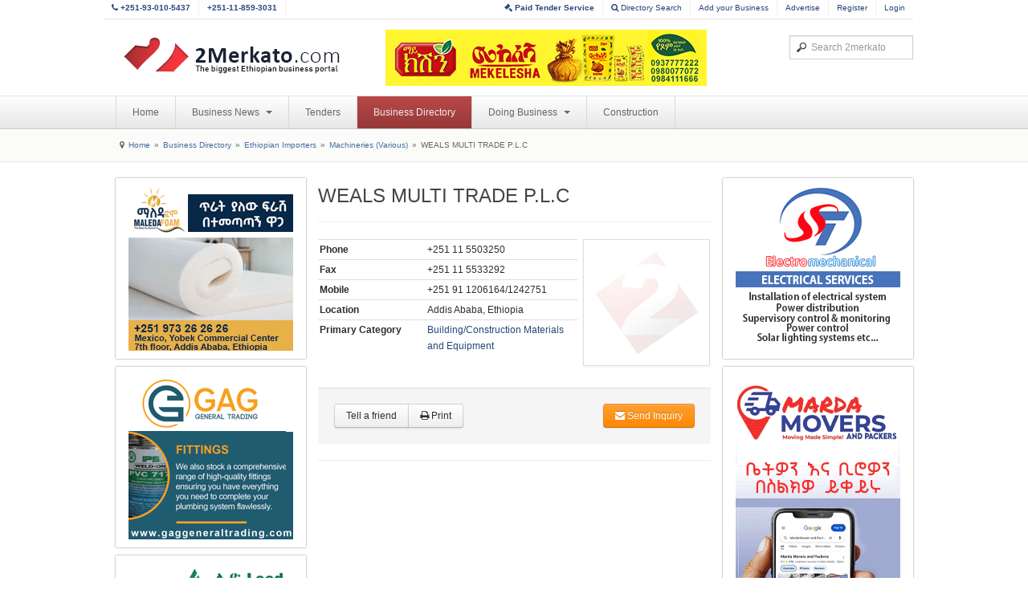

--- FILE ---
content_type: text/html; charset=utf-8
request_url: https://www.2merkato.com/directory/6849-weals-multi-trade-plc
body_size: 5957
content:

<!DOCTYPE html>
<html lang="en-gb" dir="ltr" class="com_mtree task-viewlink itemid-31 j25">

  <head>
      <base href="https://www.2merkato.com/directory/6849-weals-multi-trade-plc" />
  <meta http-equiv="content-type" content="text/html; charset=utf-8" />
  
  <meta name="description" content="WEALS MULTI TRADE P.L.C in Ethiopia" />
  
  <title>WEALS MULTI TRADE P.L.C - www.2merkato.com</title>
  <link href="https://www.2merkato.com/directory/6849-weals-multi-trade-plc" rel="canonical" />
  <link href="/templates/t3_blank/favicon.ico" rel="shortcut icon" type="image/vnd.microsoft.icon" />
  <link href="https://www.2merkato.com/search?format=opensearch&amp;link_id=6849" rel="search" title="2merkato.com" type="application/opensearchdescription+xml" />
  <link rel="stylesheet" href="/t3-assets/css/css-48181.css" type="text/css" />
  <script src="/plugins/system/t3/base/js/jquery-1.8.3.min.js" type="text/javascript"></script>
  <script src="/plugins/system/t3/base/js/jquery.noconflict.js" type="text/javascript"></script>
  <script src="/plugins/system/t3/base/bootstrap/js/bootstrap.js" type="text/javascript"></script>
  <script src="/plugins/system/t3/base/js/off-canvas.js" type="text/javascript"></script>
  <script src="/plugins/system/t3/base/js/script.js" type="text/javascript"></script>
  <script src="/plugins/system/t3/base/js/menu.js" type="text/javascript"></script>
  <script src="/plugins/system/t3/base/js/responsive.js" type="text/javascript"></script>
  <script type="text/javascript"><!-- 
jQuery.noConflict();
var mtoken="9f9f8ecb88d537313e6cda4ca38a26d6";
var mosConfig_live_site="https://www.2merkato.com";
var langRateThisListing="Rate this listing";
var ratingText=new Array();
ratingText[5]="Excellent!";
ratingText[4]="Good";
ratingText[3]="Average";
ratingText[2]="Fair";
ratingText[1]="Very Poor";
//--></script>
  <link href="https://www.2merkato.com/components/com_mtree/templates/bootstrap/template.css" rel="stylesheet" type="text/css"/>

    
<!-- META FOR IOS & HANDHELD -->
<meta name="viewport" content="width=device-width, initial-scale=1.0, maximum-scale=1.0, user-scalable=no"/>
<meta name="HandheldFriendly" content="true" />
<meta name="apple-mobile-web-app-capable" content="YES" />
<!-- //META FOR IOS & HANDHELD -->




<!-- Le HTML5 shim, for IE6-8 support of HTML5 elements -->
<!--[if lt IE 9]>
<script src="//html5shim.googlecode.com/svn/trunk/html5.js"></script>
<![endif]-->

<!-- For IE6-8 support of media query -->
<!--[if lt IE 9]>
<script type="text/javascript" src="/plugins/system/t3/base/js/respond.min.js"></script>
<![endif]-->

  </head>

  <body>

    
<!-- HEADER -->
<header id="t3-header" class="container t3-header">
  <div class="row" id="custom-header-nav">	
    
    <div class="pull-left">
		<ul>
			<li class="inner hidden-phone"><a href="tel:251930105437"><b><i class="icon-phone"></i> +251-93-010-5437</b></a></li>
			<li class="inner hidden-phone"><a href="tel:251118593031"><b>+251-11-859-3031</b></a></li>
		</ul>
    </div>
    
    <div class="pull-right">  
      <!-- HEAD USERS MENU -->
      <div class="head-users-menu">             
		<ul>
						
			<li class="inner"><a href="http://tender.2merkato.com?q=q9SRz8Ggsu7U6MY"><b><i class="icon-legal"></i> Paid Tender Service</b></a></li>			
			<li class="inner hidden-phone"><a href="/directory/advsearch"><i class="icon-search"></i> Directory Search</a></li>			
			<li class="inner hidden-phone"><a href="/directory/add-listing">Add your Business</a></li>
			<li class="inner hidden-phone"><a href="/index.php?option=com_content&Itemid=198&id=93&lang=en&view=article">Advertise</a></li>      
					
			<li class="inner"><a href="/register">Register</a></li>
			<li><a href="/login">Login</a></li>			
				
		</ul>
    </div>
    <!-- //HEAD USERS MENU -->
    </div>
  
  </div>

  <div class="row">
    <!-- LOGO -->
    <div class="span4 logo">
      <div class="logo-image">
        <h1>
          <a href="/" title="2merkato" style="background-image:url(/images/logo.png);">
            <span>2merkato</span>
          </a>
          <small class="site-slogan hidden-phone"></small>
        </h1>
      </div>
    </div>
    <!-- //LOGO -->


	
    <div class="span5 clearfix">  

		   	

			
				<!-- HEAD BANNER -->

				<div class="head-banner pull-left" style="margin-left:0px;">     

					<div class="bannergroup">

	<div class="banneritem">
																																																															<a
							href="/banners/click673" target="_blank"
							title="Mekelesha Business Directory Top- Desktop">
							<img
								src="https://www.2merkato.com/images/banners/Mekelesha-Business-Directory-TOP-DESKTOP.gif"
								alt="Mekelesha Business Directory Top- Desktop"
																							/>
						</a>
																<div class="clr"></div>
	</div>

</div>


				</div>

				<!-- //HEAD BANNER -->

			   	

			

    </div>

    <div class="span3 clearfix">  
            <!-- HEAD SEARCH -->
      <div class="head-search">     
        <form class="form-search" action="/directory/" method="post">
	<div class="search">
		<label for="mod-search-searchword">Search...</label><input name="searchword" id="mod-search-searchword" maxlength="100"  class="input" type="text" size="100" placeholder="Search 2merkato" />	<input type="hidden" name="task" value="search" />
	<input type="hidden" name="option" value="com_search" />
	<input type="hidden" name="Itemid" value="367" />
	</div>
</form>

      </div>
      <!-- //HEAD SEARCH -->
          </div>

  </div>
</header>
<!-- //HEADER -->
    
    
<!-- MAIN NAVIGATION -->
<nav id="t3-mainnav" class="wrap t3-mainnav navbar-collapse-fixed-top">
  <div class="container navbar">
    <div class="navbar-inner">
    
      <button type="button" class="btn btn-navbar" data-toggle="collapse" data-target=".nav-collapse">
        <i class="icon-reorder"></i>
      </button>

      <div class="nav-collapse collapse always-show">
              <div class="t3-megamenu animate elastic" data-duration="400">
<ul class="nav level0">
<li  data-id="4" data-level="1">
<a class="" href="/"  >Home </a>
</li>
<li class="dropdown mega" data-id="210" data-level="1">
<a class=" dropdown-toggle" href="/news"   data-toggle="dropdown" data-target="#">Business News <b class="caret"></b></a>
<div class="nav-child dropdown-menu mega-dropdown-menu"  ><div class="mega-dropdown-inner">
<div class="row-fluid">
<div class="span12 mega-col-nav" data-width="12"><div class="mega-inner">
<ul class="mega-nav level1">
<li  data-id="212" data-level="2">
<a class="" href="/news/banking-and-finance/"  >Banking and Finance </a>
</li>
<li  data-id="389" data-level="2">
<a class="" href="/news/capital-market-and-commodity-exchange/"  >Capital Market and Commodity Exchange </a>
</li>
<li  data-id="214" data-level="2">
<a class="" href="/news/construction/"  >Construction, Steel and Cement </a>
</li>
<li  data-id="216" data-level="2">
<a class="" href="/news/energy-and-mining/"  >Energy and Mining </a>
</li>
<li  data-id="215" data-level="2">
<a class="" href="/news/it-and-communication/"  >ICT and Telecom </a>
</li>
<li  data-id="220" data-level="2">
<a class="" href="/news/trading/"  >Import and Export </a>
</li>
<li  data-id="213" data-level="2">
<a class="" href="/news/alerts/"  >Latest Business Alerts </a>
</li>
<li  data-id="236" data-level="2">
<a class="" href="/news/manufacturing/"  >Manufacturing </a>
</li>
<li  data-id="387" data-level="2">
<a class="" href="/news/transport/"  >Transport and Logistics </a>
</li>
<li  data-id="390" data-level="2">
<a class="" href="/news/startups/"  >Startups </a>
</li>
</ul>
</div></div>
</div>
</div></div>
</li>
<li  data-id="242" data-level="1">
<a class="" href="/tenders"  >Tenders </a>
</li>
<li class="current active" data-id="31" data-level="1">
<a class="" href="/directory/"  >Business Directory </a>
</li>
<li class="dropdown mega" data-id="200" data-level="1">
<a class=" dropdown-toggle" href="/articles"   data-toggle="dropdown" data-target="#">Doing Business <b class="caret"></b></a>
<div class="nav-child dropdown-menu mega-dropdown-menu"  ><div class="mega-dropdown-inner">
<div class="row-fluid">
<div class="span12 mega-col-nav" data-width="12"><div class="mega-inner">
<ul class="mega-nav level1">
<li  data-id="345" data-level="2">
<a class="" href="/articles/starting-a-business/"  >Starting A Business </a>
</li>
<li  data-id="344" data-level="2">
<a class="" href="/articles/general-info/"  >General Info </a>
</li>
<li class="dropdown-submenu mega" data-id="346" data-level="2">
<a class="" href="/articles/industry/"  >Industry </a>
<div class="nav-child dropdown-menu mega-dropdown-menu"  ><div class="mega-dropdown-inner">
<div class="row-fluid">
<div class="span12 mega-col-nav" data-width="12"><div class="mega-inner">
<ul class="mega-nav level2">
<li  data-id="391" data-level="3">
<a class="" href="/articles/industry/finance/"  >Finance </a>
</li>
<li  data-id="392" data-level="3">
<a class="" href="/articles/industry/mining/"  >Mining </a>
</li>
<li  data-id="393" data-level="3">
<a class="" href="/articles/industry/communication/7122-communication-services"  >Communication </a>
</li>
</ul>
</div></div>
</div>
</div></div>
</li>
<li class="dropdown-submenu mega" data-id="338" data-level="2">
<a class="" href="/articles/import-and-export/"  >Import and Export </a>
<div class="nav-child dropdown-menu mega-dropdown-menu"  ><div class="mega-dropdown-inner">
<div class="row-fluid">
<div class="span12 mega-col-nav" data-width="12"><div class="mega-inner">
<ul class="mega-nav level2">
<li  data-id="339" data-level="3">
<a class="" href="/articles/import-and-export/2481-import-and-export-regulations-in-ethiopia"  >Regulations </a>
</li>
<li  data-id="340" data-level="3">
<a class="" href="/articles/import-and-export/2482-import-and-export-procedures-in-ethiopia"  >Procedures </a>
</li>
<li  data-id="341" data-level="3">
<a class="" href="/articles/import-and-export/68-import-and-export-business-in-ethiopia-methods-of-payment"  >Payment Methods </a>
</li>
</ul>
</div></div>
</div>
</div></div>
</li>
<li class="dropdown-submenu mega" data-id="359" data-level="2">
<a class="" href="/articles/shipping/"  >Shipping </a>
<div class="nav-child dropdown-menu mega-dropdown-menu"  ><div class="mega-dropdown-inner">
<div class="row-fluid">
<div class="span12 mega-col-nav" data-width="12"><div class="mega-inner">
<ul class="mega-nav level2">
<li  data-id="363" data-level="3">
<a class="" href="/articles/shipping/44-fob-directive-in-ethiopia"  >Regulations </a>
</li>
<li  data-id="364" data-level="3">
<a class="" href="/articles/shipping/92-ethiopian-shipping-lines-procedures-on-booking-shipping-and-clearing"  >Procedures </a>
</li>
<li  data-id="365" data-level="3">
<a class="" href="/articles/shipping/shipping-info/"  >Shipping Info </a>
</li>
</ul>
</div></div>
</div>
</div></div>
</li>
<li class="dropdown-submenu mega" data-id="354" data-level="2">
<a class="" href="/articles/customs/"  >Customs </a>
<div class="nav-child dropdown-menu mega-dropdown-menu"  ><div class="mega-dropdown-inner">
<div class="row-fluid">
<div class="span12 mega-col-nav" data-width="12"><div class="mega-inner">
<ul class="mega-nav level2">
<li  data-id="355" data-level="3">
<a class="" href="/articles/customs/34-customs-regulations-in-ethiopia"  >Regulations </a>
</li>
<li  data-id="356" data-level="3">
<a class="" href="/articles/customs/35-customs-procedures-in-ethiopia"  >Procedures </a>
</li>
<li  data-id="357" data-level="3">
<a class="" href="/articles/customs/69-customs-duty-tariff-and-taxes-in-ethiopia"  >Tariff and Duty </a>
</li>
<li  data-id="358" data-level="3">
<a class="" href="/articles/customs/36-hs-code"  >HS Code </a>
</li>
</ul>
</div></div>
</div>
</div></div>
</li>
<li  data-id="203" data-level="2">
<a class="" href="/articles/labour-law/"  >Labour </a>
</li>
<li class="dropdown-submenu mega" data-id="11" data-level="2">
<a class="" href="/articles/investment/"  >Investment </a>
<div class="nav-child dropdown-menu mega-dropdown-menu"  ><div class="mega-dropdown-inner">
<div class="row-fluid">
<div class="span12 mega-col-nav" data-width="12"><div class="mega-inner">
<ul class="mega-nav level2">
<li  data-id="89" data-level="3">
<a class="" href="/articles/investment/18-investment-regulations-in-ethiopia"  >Regulations </a>
</li>
<li  data-id="90" data-level="3">
<a class="" href="/articles/investment/19-investment-procedures-in-ethiopia"  >Procedures </a>
</li>
<li  data-id="99" data-level="3">
<a class="" href="/articles/investment/2480-investment-incentives-in-ethiopia"  >Incentives </a>
</li>
<li  data-id="100" data-level="3">
<a class="" href="/articles/investment/47-major-investment-areas-in-ethiopia"  >Opportunities </a>
</li>
<li  data-id="337" data-level="3">
<a class="" href="/articles/investment/100-forms-of-investment-in-ethiopia"  >Options </a>
</li>
</ul>
</div></div>
</div>
</div></div>
</li>
<li class="dropdown-submenu mega" data-id="29" data-level="2">
<a class="" href="/articles/tax/"  >Tax </a>
<div class="nav-child dropdown-menu mega-dropdown-menu"  ><div class="mega-dropdown-inner">
<div class="row-fluid">
<div class="span12 mega-col-nav" data-width="12"><div class="mega-inner">
<ul class="mega-nav level2">
<li  data-id="347" data-level="3">
<a class="" href="/articles/tax/types/"  >Types </a>
</li>
<li  data-id="348" data-level="3">
<a class="" href="/articles/tax/1006-tax-appeal-in-ethiopia"  >Appeal </a>
</li>
<li  data-id="113" data-level="3">
<a class="" href="/articles/tax/27-tax-regulations-in-ethiopia"  >Regulations </a>
</li>
<li  data-id="114" data-level="3">
<a class="" href="/articles/tax/28-tax-registration-assessment-and-payment-procedures-in-ethiopia"  >Procedures </a>
</li>
</ul>
</div></div>
</div>
</div></div>
</li>
</ul>
</div></div>
</div>
</div></div>
</li>
<li  data-id="388" data-level="1">
<a class="" href="https://con.2merkato.com/"  >Construction</a>
</li>
</ul>
</div>
            </div>
    </div>
  </div>
</nav>
<!-- //MAIN NAVIGATION -->
    
<!-- NAV HELPER -->
<nav class="wrap t3-navhelper">
  <div class="container">
    
<ul class="breadcrumb ">
	<li class="active"><span class="divider hasTooltip"><i class="icon-map-marker" data-toggle="tooltip" title="You are here: "></i></span></li><li><a href="/" class="pathway">Home</a><span class="divider">»</span></li><li><a href="/directory/" class="pathway">Business Directory</a><span class="divider">»</span></li><li><a href="/directory/2/" class="pathway">Ethiopian Importers</a><span class="divider">»</span></li><li><a href="/directory/168/" class="pathway">Machineries (Various)</a><span class="divider">»</span></li><li><span>WEALS MULTI TRADE P.L.C</span></li></ul>

  </div>
</nav>
<!-- //NAV HELPER -->    
    
    
<section id="t3-mainbody" class="container t3-mainbody">
  <div class="row">
    
    <!-- MAIN CONTENT -->
    <div id="t3-content" class="t3-content span6 offset3"  data-default="span6 offset3" data-tablet="span12">
		
<div id="system-message-container">
</div>		
					<div class="row-fluid">
	<div class="span12">
				<h2>WEALS MULTI TRADE P.L.C</h2><hr>

				<div class="row-fluid">
			<div class="span12">
				<div class="span8">
										<table class="table table-condensed">						
						<tr></tr><tr></tr><tr></tr><tr></tr><tr></tr><tr><td><b>Phone</b></td> <td>+251 11 5503250</td></tr><tr></tr><tr></tr><tr><td><b>Fax</b></td> <td>+251 11 5533292</td></tr><tr></tr><tr></tr><tr><td><b>Mobile</b></td> <td>+251 91 1206164/1242751</td></tr><tr></tr><tr></tr><tr></tr><tr></tr><tr></tr><tr></tr><tr></tr>	
						<tr><td width="130px;"><b>Location</b></td><td>Addis Ababa, Ethiopia</td></tr>					
						<tr><td><b>Primary Category</b></td><td><a href="/directory/229/" >Building/Construction Materials and Equipment</a> </td></tr>								
					</table>
				</div>
				<div class="span4">
					<div class="thumbnail">
					<img src="/images/2merkato.png" style="opacity:0.1;filter:alpha(opacity=90);" />	
					</div>				
				</div>
			</div>
		</div>

					
						<div class="form-actions" style="text-align:center">
			<div class="btn-group pull-left">
			<a href="/directory/6849-weals-multi-trade-plc/recommend" rel="nofollow" class="btn" rel="tooltip" title="Recommend this company to a friend">Tell a friend</a><a href="/index.php?option=com_mtree&amp;task=print&amp;link_id=6849&amp;tmpl=component&amp;Itemid=31" onclick="javascript:void window.open(this.href, 'win2', 'status=no,toolbar=no,scrollbars=yes,titlebar=no,menubar=no,resizable=yes,width=1000,height=800,directories=no,location=no'); return false;" rel="nofollow" class="btn" rel="tooltip" title="Print this company's information"><i class="icon-print"></i> Print</a>	
			</div>
			
			<a href="/directory/6849-weals-multi-trade-plc/contact" rel="nofollow" class="btn btn-warning pull-right" rel="tooltip" title="Send email to this company"><i class="icon-envelope"></i> Send Inquiry</a>			
						</div>
			
		
		<div class="listing-desc">
					</div>
	<hr>
			</div>
</div>

			
    </div>
    <!-- //MAIN CONTENT -->

        <!-- SIDEBAR 1 -->
    <div class="t3-sidebar t3-sidebar-1 span3 offset-9"  data-default="span3 offset-9" data-tablet="span6 spanfirst">
      <div class="t3-module module " id="Mod333"><div class="module-inner"><div class="module-ct"><div class="bannergroup">

	<div class="banneritem">
																																																															<a
							href="/banners/click608" target="_blank"
							title="Maleda Foam SB Business Directory P2">
							<img
								src="https://www.2merkato.com/images/banners/Maleda-FOAM-205X205.gif"
								alt="Maleda Foam SB Business Directory P2"
																							/>
						</a>
																<div class="clr"></div>
	</div>

</div>
</div></div></div><div class="t3-module module " id="Mod344"><div class="module-inner"><div class="module-ct"><div class="bannergroup">

	<div class="banneritem">
																																																															<a
							href="/banners/click679" target="_blank"
							title="GAG Trading Business Directory SB P5">
							<img
								src="https://www.2merkato.com/images/banners/Gag-trading.gif"
								alt="GAG Trading Business Directory SB P5"
																							/>
						</a>
																<div class="clr"></div>
	</div>

</div>
</div></div></div><div class="t3-module module " id="Mod367"><div class="module-inner"><div class="module-ct"><div class="bannergroup">

	<div class="banneritem">
																																																															<a
							href="/banners/click635" target="_blank"
							title="Leed Building">
							<img
								src="https://www.2merkato.com/images/banners/LeedB.gif"
								alt="Leed Building"
																							/>
						</a>
																<div class="clr"></div>
	</div>

</div>
</div></div></div><div class="t3-module module " id="Mod363"><div class="module-inner"><div class="module-ct"><div class="bannergroup">

	<div class="banneritem">
																																																															<a
							href="/banners/click588" target="_blank"
							title="Tadom Technologies">
							<img
								src="https://www.2merkato.com/images/Tadomtech.gif"
								alt="Tadom Technologies"
																							/>
						</a>
																<div class="clr"></div>
	</div>

</div>
</div></div></div><div class="t3-module module " id="Mod358"><div class="module-inner"><div class="module-ct"><div class="bannergroup">


</div>
</div></div></div>
    </div>
    <!-- //SIDEBAR 1 -->
        
        <!-- SIDEBAR 2 -->
    <div class="t3-sidebar t3-sidebar-2 span3"  data-default="span3" data-tablet="span6">
      <div class="t3-module module " id="Mod144"><div class="module-inner"><div class="module-ct"><div class="bannergroup">

	<div class="banneritem">
																																																															<a
							href="/banners/click554" target="_blank"
							title="Safe Town Business Directory SB P3">
							<img
								src="https://www.2merkato.com/images/banners/Safetown.gif"
								alt="Safe Town Business Directory SB P3"
																							/>
						</a>
																<div class="clr"></div>
	</div>

</div>
</div></div></div><div class="t3-module module " id="Mod299"><div class="module-inner"><div class="module-ct"><div class="bannergroup">

	<div class="banneritem">
																																																															<a
							href="/banners/click681" target="_blank"
							title="Marda Logistics Business Directory">
							<img
								src="https://www.2merkato.com/images/banners/Marda-Movers.gif"
								alt="Marda Logistics Business Directory"
																							/>
						</a>
																<div class="clr"></div>
	</div>

</div>
</div></div></div><div class="t3-module module " id="Mod361"><div class="module-inner"><div class="module-ct"><div class="bannergroup">

	<div class="banneritem">
																																																															<a
							href="/banners/click710" target="_blank"
							title="Just Label Directory SB P6">
							<img
								src="https://www.2merkato.com/images/banners/Just-Label1.gif"
								alt="Just Label Directory SB P6"
																							/>
						</a>
																<div class="clr"></div>
	</div>

</div>
</div></div></div><div class="t3-module module " id="Mod368"><div class="module-inner"><div class="module-ct"><div class="bannergroup">

	<div class="banneritem">
																																																															<a
							href="/banners/click687" target="_blank"
							title="ITA 2025 Business Directory Bottom">
							<img
								src="https://www.2merkato.com/images/banners/ITA205x205 px.png"
								alt="ITA 2025 Business Directory Bottom"
																							/>
						</a>
																<div class="clr"></div>
	</div>

</div>
</div></div></div>
    </div>
    <!-- //SIDEBAR 2 -->
    
  </div>
</section> 
    
    
        
    
<!-- FOOTER -->
<footer id="t3-footer" class="wrap t3-footer">

  <!-- FOOT NAVIGATION -->
  <div class="container">
    	<!-- SPOTLIGHT -->
	<div class="t3-spotlight t3-footnav  row">
					<div class="span2 item-first" data-default="span2">
								<div class="t3-module module " id="Mod276"><div class="module-inner"><h3 class="module-title "><span>Company Info</span></h3><div class="module-ct">
<ul class="nav ">
<li class="item-247"><a href="/1934-terms-of-use" >Terms of Use</a></li><li class="item-129"><a href="/63-privacy-policy" >Privacy Policy</a></li><li class="item-131"><a href="/general-questions" >Contact Us</a></li><li class="item-156"><a href="/59-about-2merkatocom" >About Us</a></li><li class="item-198"><a href="/93-advertise-on-2merkato" >Advertise on 2merkato</a></li></ul>
</div></div></div>
							</div>
					<div class="span2 " data-default="span2">
								<div class="t3-module module " id="Mod265"><div class="module-inner"><h3 class="module-title "><span>Business Directory</span></h3><div class="module-ct">
<ul class="nav ">
<li class="item-312">	<a href="/directory/add-listing" >Add Listing</a></li><li class="item-326">	<a href="/directory/advsearch" >Directory Search</a></li></ul>
</div></div></div>
							</div>
					<div class="span2 " data-default="span2">
								<div class="t3-module module " id="Mod277"><div class="module-inner"><h3 class="module-title "><span>Tenders</span></h3><div class="module-ct">
<ul class="nav ">
<li class="item-328">	<a href="/tenders" >All Tenders</a></li><li class="item-372">	<a href="http://tender.2merkato.com/tenders/subscriptions" >My Subscription</a></li></ul>
</div></div></div>
							</div>
					<div class="span2 " data-default="span2">
								<div class="t3-module module social-icons " id="Mod280"><div class="module-inner"><h3 class="module-title "><span>Connect with us</span></h3><div class="module-ct">

<div class="custom social-icons"  >
	<ul class="nav">
<li class="item-368" style="margin-bottom: 5px;"><a href="http://www.facebook.com/2merkato"><img src="/images/social/facebook.png" alt=" Link us on Facebook" /><span class="image-title">&nbsp;</span></a></li>
<li class="item-369" style="margin-bottom: 5px;"><a href="http://twitter.com/2merkato"><img src="/images/social/twitter.png" alt=" Follow us on Twitter" /><span class="image-title">&nbsp;</span></a></li>
<li class="item-370" style="margin-bottom: 5px;"><a href="http://feeds.feedburner.com/ethiopian-business-news"><img src="/images/social/rss.png" alt=" Business News Feeds" /><span class="image-title"><br /></span></a></li>
</ul></div>
</div></div></div>
							</div>
					<div class="span2 " data-default="span2">
								&nbsp;
							</div>
					<div class="span2 item-last" data-default="span2">
								&nbsp;
							</div>
			</div>
<!-- SPOTLIGHT -->  </div>
  <!-- //FOOT NAVIGATION -->

  <section class="t3-copyright">
    <div class="container">
      <div class="row">
        <div class="span12 copyright">
          

<div class="custom"  >
	<p>© 2009-2013 2merkato.com.</p></div>

        </div>
              </div>
    </div>
  </section>

</footer>
<!-- //FOOTER -->

<!-- Google tag (gtag.js) -->
<script async src="https://www.googletagmanager.com/gtag/js?id=G-LV0ELZ93ES"></script>
<script>
  window.dataLayer = window.dataLayer || [];
  function gtag(){dataLayer.push(arguments);}
  gtag('js', new Date());

  gtag('config', 'G-LV0ELZ93ES');
</script>
    
  <script type="text/javascript">

  var _gaq = _gaq || [];
  _gaq.push(['_setAccount', 'UA-4986659-1']);
  _gaq.push(['_trackPageview']);

  (function() {
    var ga = document.createElement('script'); ga.type = 'text/javascript'; ga.async = true;
    ga.src = ('https:' == document.location.protocol ? 'https://ssl' : 'http://www') + '.google-analytics.com/ga.js';
    var s = document.getElementsByTagName('script')[0]; s.parentNode.insertBefore(ga, s);
  })();

</script>
</body>

</html>
